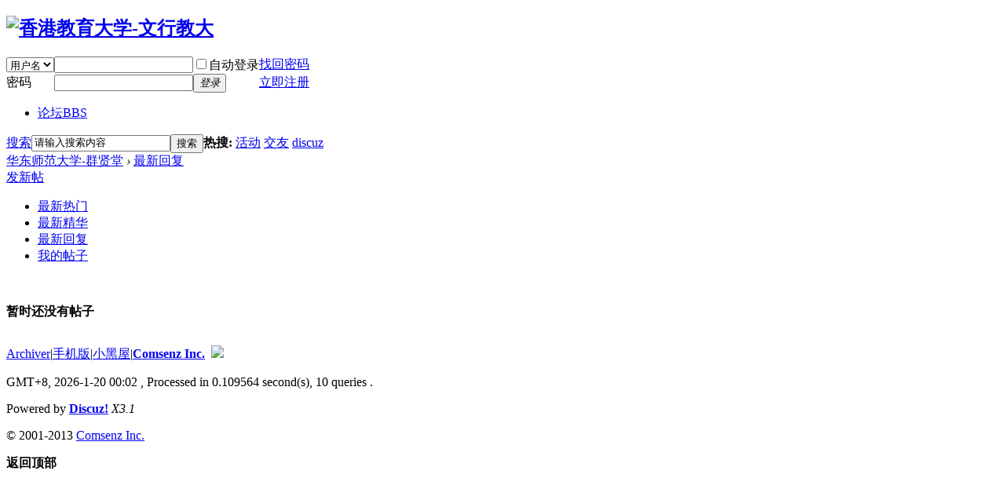

--- FILE ---
content_type: text/html; charset=utf-8
request_url: http://jy.gaoxiaobbs.cn/forum.php?mod=guide&view=new
body_size: 3778
content:
<!DOCTYPE html PUBLIC "-//W3C//DTD XHTML 1.0 Transitional//EN" "http://www.w3.org/TR/xhtml1/DTD/xhtml1-transitional.dtd">
<html xmlns="http://www.w3.org/1999/xhtml">
<head>
<meta http-equiv="Content-Type" content="text/html; charset=utf-8" />
<title>导读-最新回复 -  华东师范大学-群贤堂 -  Powered by Discuz!</title>

<meta name="keywords" content="" />
<meta name="description" content=",华东师范大学-群贤堂" />
<meta name="generator" content="Discuz! X3.1" />
<meta name="author" content="Discuz! Team and Comsenz UI Team" />
<meta name="copyright" content="2001-2013 Comsenz Inc." />
<meta name="MSSmartTagsPreventParsing" content="True" />
<meta http-equiv="MSThemeCompatible" content="Yes" />
<base href="http://jy.gaoxiaobbs.cn/" /><link rel="stylesheet" type="text/css" href="data/cache/style_2_common.css?C8E" /><link rel="stylesheet" type="text/css" href="data/cache/style_2_forum_guide.css?C8E" /><script type="text/javascript">var STYLEID = '2', STATICURL = 'static/', IMGDIR = 'static/image/common', VERHASH = 'C8E', charset = 'utf-8', discuz_uid = '0', cookiepre = 'bPY7_2132_', cookiedomain = '', cookiepath = '/', showusercard = '1', attackevasive = '0', disallowfloat = 'newthread', creditnotice = '1|威望|,2|金钱|,3|贡献|', defaultstyle = '', REPORTURL = 'aHR0cDovL2p5Lmdhb3hpYW9iYnMuY24vZm9ydW0ucGhwP21vZD1ndWlkZSZ2aWV3PW5ldw==', SITEURL = 'http://jy.gaoxiaobbs.cn/', JSPATH = 'static/js/', DYNAMICURL = '';</script>
<script src="static/js/common.js?C8E" type="text/javascript"></script>
<meta name="application-name" content="华东师范大学-群贤堂" />
<meta name="msapplication-tooltip" content="华东师范大学-群贤堂" />
<meta name="msapplication-task" content="name=论坛;action-uri=http://jy.gaoxiaobbs.cn/forum.php;icon-uri=http://jy.gaoxiaobbs.cn/static/image/common/bbs.ico" />
<link rel="archives" title="华东师范大学-群贤堂" href="http://jy.gaoxiaobbs.cn/archiver/" />
<script src="static/js/forum.js?C8E" type="text/javascript"></script>
</head>

<body id="nv_forum" class="pg_guide" onkeydown="if(event.keyCode==27) return false;">
<div id="append_parent"></div><div id="ajaxwaitid"></div>

<div id="toptb"></div><div id="hd">
<div class="wp">
<div class="hdc cl"><h2><a href="./" title="华东师范大学-群贤堂"><img src="template/mmqing/image/logo.png" alt="香港教育大学-文行教大" border="0" /></a></h2>

<script src="static/js/logging.js?C8E" type="text/javascript"></script>
<form method="post" autocomplete="off" id="lsform" action="member.php?mod=logging&amp;action=login&amp;loginsubmit=yes&amp;infloat=yes&amp;lssubmit=yes" onsubmit="return lsSubmit();">
<div class="fastlg cl">
<span id="return_ls" style="display:none"></span>
<div class="y pns">
<table cellspacing="0" cellpadding="0">
<tr>
<td>
<span class="ftid">
<select name="fastloginfield" id="ls_fastloginfield" width="40" tabindex="900">
<option value="username">用户名</option>
<option value="uid">UID</option>
<option value="email">Email</option>
</select>
</span>
<script type="text/javascript">simulateSelect('ls_fastloginfield')</script>
</td>
<td><input type="text" name="username" id="ls_username" autocomplete="off" class="px vm" tabindex="901" /></td>
<td class="fastlg_l"><label for="ls_cookietime"><input type="checkbox" name="cookietime" id="ls_cookietime" class="pc" value="2592000" tabindex="903" />自动登录</label></td>
<td><a href="javascript:;" onclick="showWindow('login', 'member.php?mod=logging&action=login&viewlostpw=1')">找回密码</a></td>
</tr>
<tr>
<td><label for="ls_password" class="z psw_w">密码</label></td>
<td><input type="password" name="password" id="ls_password" class="px vm" autocomplete="off" tabindex="902" /></td>
<td class="fastlg_l"><button type="submit" class="pn pnc vm" tabindex="904"><em>登录</em></button></td>
<td class="cl"><a href="member.php?mod=register" class="reglink xi2 xw1"><span>立即注册</span></a></td>
</tr>
</table>
<input type="hidden" name="quickforward" value="yes" />
<input type="hidden" name="handlekey" value="ls" />
</div>
</div>
</form>

</div>

<div id="nv">
<ul><li class="a" id="mn_forum" ><a href="forum.php" hidefocus="true" title="BBS"  >论坛<span>BBS</span></a></li></ul>
</div>
<div class="p_pop h_pop" id="mn_userapp_menu" style="display: none"></div><div id="mu" class="cl">
</div><div id="scbar" class="cl">
<form id="scbar_form" method="post" autocomplete="off" onsubmit="searchFocus($('scbar_txt'))" action="search.php?searchsubmit=yes" target="_blank">
<input type="hidden" name="mod" id="scbar_mod" value="search" />
<input type="hidden" name="formhash" value="5aa0d7a7" />
<input type="hidden" name="srchtype" value="title" />
<input type="hidden" name="srhfid" value="" />
<input type="hidden" name="srhlocality" value="forum::guide" />
<table cellspacing="0" cellpadding="0">
<tr>
<td class="scbar_icon_td"></td>
<td class="scbar_type_td"><a href="javascript:;" id="scbar_type" class="showmenu xg1" onclick="showMenu(this.id)" hidefocus="true">搜索</a></td>
<td class="scbar_txt_td"><input type="text" name="srchtxt" id="scbar_txt" value="请输入搜索内容" autocomplete="off" x-webkit-speech speech /></td>
<td class="scbar_btn_td"><button type="submit" name="searchsubmit" id="scbar_btn" class="pn pnc" value="true"><span>搜索</span></button></td>
<td class="scbar_hot_td">
<div id="scbar_hot">
<strong class="xw1">热搜: </strong>

<a href="search.php?mod=forum&amp;srchtxt=%E6%B4%BB%E5%8A%A8&amp;formhash=5aa0d7a7&amp;searchsubmit=true&amp;source=hotsearch" target="_blank" class="xi2">活动</a>



<a href="search.php?mod=forum&amp;srchtxt=%E4%BA%A4%E5%8F%8B&amp;formhash=5aa0d7a7&amp;searchsubmit=true&amp;source=hotsearch" target="_blank" class="xi2">交友</a>



<a href="search.php?mod=forum&amp;srchtxt=discuz&amp;formhash=5aa0d7a7&amp;searchsubmit=true&amp;source=hotsearch" target="_blank" class="xi2">discuz</a>

</div>
</td>
</tr>
</table>
</form>
</div>
<ul id="scbar_type_menu" class="p_pop" style="display: none;"><li><a href="javascript:;" rel="forum" class="curtype">帖子</a></li><li><a href="javascript:;" rel="user">用户</a></li></ul>
<script type="text/javascript">
initSearchmenu('scbar', '');
</script>
</div>
</div>


<div id="wp" class="wp">
<style type="text/css">
.xl2 { background: url(static/image/common/vline.png) repeat-y 50% 0; }
.xl2 li { width: 49.9%; }
.xl2 li em { padding-right: 10px; }
.xl2 .xl2_r em { padding-right: 0; }
.xl2 .xl2_r i { padding-left: 10px; }
</style>
<div id="pt" class="bm cl">
<div class="z">
<a href="./" class="nvhm" title="首页">华东师范大学-群贤堂</a> <em>&rsaquo;</em> <a href="forum.php?mod=guide&view=new">最新回复</a></div>
<a href="forum.php?mod=misc&amp;action=nav" onclick="showWindow('nav', this.href, 'get', 0)" id="newspecial">发新帖</a>
</div>
<div class="boardnav">
<div id="ct" class="wp cl">
<div class="mn">
<ul id="thread_types" class="ttp mtm bm cl">
<li ><a href="forum.php?mod=guide&amp;view=hot">最新热门</a></li>
<li ><a href="forum.php?mod=guide&amp;view=digest">最新精华</a></li>
<li class="xw1 a"><a href="forum.php?mod=guide&amp;view=new">最新回复</a></li>
<li ><a href="forum.php?mod=guide&amp;view=my">我的帖子</a></li>
</ul>
<div id="threadlist" class="tl bm bmw">
<div class="bm_c">
<div id="forumnew" style="display:none"></div>
<table cellspacing="0" cellpadding="0">﻿<tbody class="bw0_all"><tr><th><p class="emp">暂时还没有帖子</p></th></tr></tbody>
</table>
</div>
</div>
<div class="bm mtm bw0 pgs cl"></div>
</div>
</div>
</div>
	</div>
<div id="ft" class="wp cl">
<div id="flk" class="y">
<p>
<a href="archiver/" >Archiver</a><span class="pipe">|</span><a href="forum.php?mobile=yes" >手机版</a><span class="pipe">|</span><a href="forum.php?mod=misc&action=showdarkroom" >小黑屋</a><span class="pipe">|</span><strong><a href="http://www.comsenz.com/" target="_blank">Comsenz Inc.</a></strong>
&nbsp;<a href="http://discuz.qq.com/service/security" target="_blank" title="防水墙保卫网站远离侵害"><img src="static/image/common/security.png"></a></p>
<p class="xs0">
GMT+8, 2026-1-20 00:02<span id="debuginfo">
, Processed in 0.109564 second(s), 10 queries
.
</span>
</p>
</div>
<div id="frt">
<p>Powered by <strong><a href="http://www.discuz.net" target="_blank">Discuz!</a></strong> <em>X3.1</em></p>
<p class="xs0">&copy; 2001-2013 <a href="http://www.comsenz.com" target="_blank">Comsenz Inc.</a></p>
</div></div>
<script src="home.php?mod=misc&ac=sendmail&rand=1768838578" type="text/javascript"></script>
<div id="scrolltop">
<span hidefocus="true"><a title="返回顶部" onclick="window.scrollTo('0','0')" class="scrolltopa" ><b>返回顶部</b></a></span>
</div>
<script type="text/javascript">_attachEvent(window, 'scroll', function () { showTopLink(); });checkBlind();</script>
			<div id="discuz_tips" style="display:none;"></div>
			<script type="text/javascript">
				var tipsinfo = '|X3.1|0.6||0||0|7|1768838578||2';
			</script>
			<script src="http://discuz.gtimg.cn/cloud/scripts/discuz_tips.js?v=1" type="text/javascript" charset="UTF-8"></script></body>
</html>
